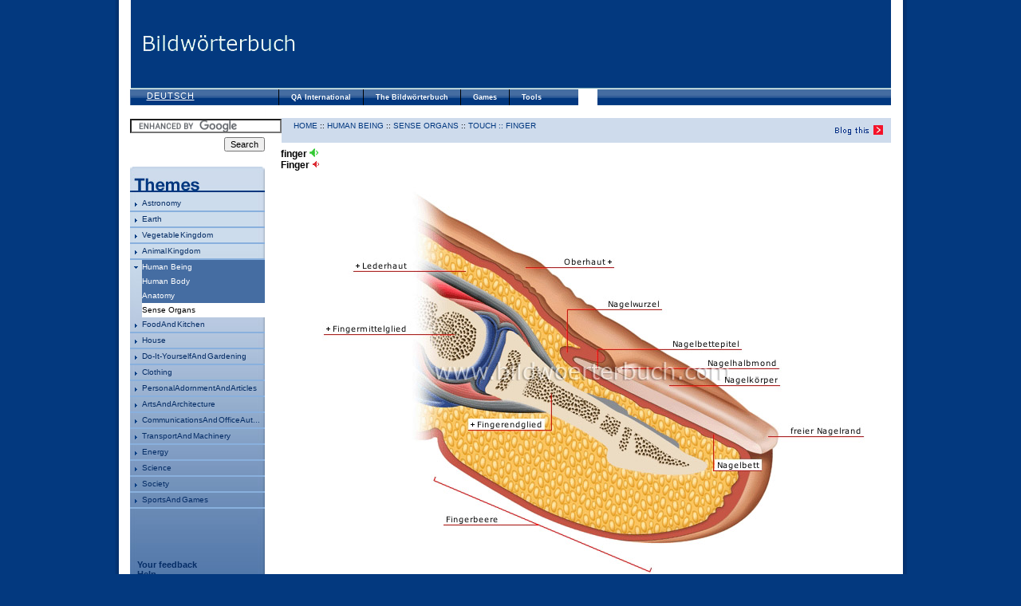

--- FILE ---
content_type: text/html; charset=UTF-8
request_url: http://bildwoerterbuch.com/en/human-being/sense-organs/touch/finger.php
body_size: 26304
content:
<!DOCTYPE html PUBLIC "-//W3C//DTD XHTML 1.0 Strict//EN"
        "http://www.w3.org/TR/xhtml1/DTD/xhtml1-strict.dtd">
<html xmlns="http://www.w3.org/1999/xhtml" xml:lang="en" lang="en">
<head>
<!--Output date : 14:11 2007-11-09, version : 3.0.21-->
<!-- -->
<meta http-equiv="content-type" name="content-type" content="text/html; charset=utf-8" />
<title>human being :: sense organs :: touch :: finger image - Bildwörterbuch</title>
<script type="text/javascript" src="/includes/scripts/js/menu-haut.js"></script>
<script type="text/javascript" src="/includes/scripts/js/AC_RunActiveContent.js"></script>
<script type="text/javascript" src="/includes/scripts/js/rollOver.js"></script>
<script type="text/javascript" src="/includes/scripts/js/prototype.js"></script>
<script type="text/javascript" src="/includes/scripts/js/CGDynamicMenu.js"></script>
<script type="text/javascript" src="/includes/scripts/js/truncate.js"></script>
<link href="/css/us/screen.css" rel="stylesheet" type="text/css" media="screen" />
<link href="/css/us/print.css" rel="stylesheet" type="text/css" media="print" />
<script type="text/javascript">
<!--
function uninit() {
    Event.unloadCache();
}
function init() {
    initMenu('/images/menu/', 'jpg');
}
Event.observe(window, 'load', init);
Event.observe(window, 'unload', uninit);
function MM_openBrWindow(theURL,winName,features) { //v2.0
  window.open(theURL,winName,features);
}
//-->
</script>
<script src="/includes/scripts/js/AC_RunActiveContent.js" type="text/javascript"></script>
</head>
<body>

	<div class="frame">

  
		<div class="c">
		 

<div class="h">
  <div>
  <h1><a href="/en/home"><span>Visual Dictionary Online</span></a><div style="float:right;padding-top:10px;padding-right:10px;width:728px;height:90px;"><script async src="https://pagead2.googlesyndication.com/pagead/js/adsbygoogle.js"></script>
<!-- PONs_728X90_leaderboard_TopOfAllPages -->
<ins class="adsbygoogle"
     style="display:inline-block;width:728px;height:90px"
     data-ad-client="ca-pub-7156007925185226"
     data-ad-slot="5170474158"></ins>
<script>
     (adsbygoogle = window.adsbygoogle || []).push({});
</script></div></h1>
    <div id="langue"><a href="/mensch/sinnesorgane/tastsinn/finger.php" class="lienlangue">Deutsch</a></div>
  <div id="pons" class="pons"></div>
  <div class="test">
	<ul id="menu">
		<li><a href="/static/us/qa_international">QA International </a>
			<ul>
				<li><a href="/static/us/qa_international">QA International</a></li>
				<li><a href="/static/us/qa_international_highlights">Highlights</a></li>
				<li><a href="http://www.ikonet.com/en/contact.php">Contact Us</a></li>
				<li><a href="/static/us/qa_international_privacy_policy">Privacy Policy</a></li>
				<li><a href="/static/us/qa_international_terms_of_use">Terms of Use</a></li>
			</ul>		
		</li>
		<li><a href="/static/us/bildwoerterbuch_overview">The Bildwörterbuch</a>
			<ul>
				<li><a href="/static/us/bildwoerterbuch_overview">Overview</a></li>
				<li><a href="/static/us/bildwoerterbuch_behind_bildwoerterbuch">Behind the Bildwörterbuch</a></li>
				<li><a href="/static/us/bildwoerterbuch_history">History</a></li>
				<li><a href="/static/us/bildwoerterbuch_international">International</a></li>
				<li><a href="/static/us/bildwoerterbuch_help">Help</a></li>
			</ul>		
	  </li>
		<li><a href="/static/us/games_game_week">Games</a>			
			<ul>
				<li><a href="/static/us/games_game_week">Games Of The Week</a></li>
				<li><a href="/static/us/games_putitinitsplace">Put it in its place</a></li>
				<li><a href="/static/us/games_listenup">Listen Up</a></li>
				<li><a href="/static/us/games_archives">Archive</a></li>
				<!--<li><a href="/static/us/games_send_friend">Refer a Friend</a></li>-->
			</ul>
		</li>		
		<li><a href="/static/us/tools_blog_tools">Tools</a>
			<ul>
				<li><a href="/static/us/tools_blog_tools">Blog This</a></li>
				<!--<li><a href="/static/us/coming_soon">Web Tools</a></li>-->
			</ul>	
		</li>		
	</ul>	
</div>
</div>
  		</div>
			<div class="c1">
				<div class="searchbox"> <!--
<h1><span>Index</span></h1>
<div class="saisie">
<script type="text/javascript">

function reset_search(text){
	  if(document.getElementById('s_search_box').value == text){
	      document.getElementById('s_search_box').value = "Enter a word";
	  }
	  return true;
};
function blank_search(text){
	  if(document.getElementById('s_search_box').value == text){
	      document.getElementById('s_search_box').value = "";
	  }
	  return true; 	
};
</script>
    <form name="search_form" id="search_form" method="get" action="/static/us/search_results">

                <div><input class="search_box" name="s_search_box" type="text" id="s_search_box" onfocus="return  blank_search('Enter a word');" onblur="return reset_search('');" value="Enter a word" /></div>
						
        <br><div><input type="radio" style="width:auto" name="s_search_type" id="s_search_type1"  value="1" />
                                  Begins with<br>
                                    <input type="radio" style="width:auto" name="s_search_type" id="s_search_type2" checked=true value="2" />
                                  Contains<br>
                                    <input type="radio" style="width:auto" name="s_search_type" id="s_search_type3"  value="3" />
                                  Ends with</div><br>
								  
<div style="float:left; padding-top:3px;"><a href="/static/us/search_help" onClick="window.open('/static/us/search_help', 'searchtool','status=no, scrollbars=no, menubar=no, width=400, height=400'); return false;"><img src="/images/btn_help.jpg" alt="help"/></a></div>
        <div><input class="search_button" type="submit" id="search_button" value="Go To" alt=""/></div>
    </form>
</div>
-->


<form action="http://www.bildwoerterbuch.com/static/us/searchresults" id="cse-search-box">
  <div>
    <input type="hidden" name="cx" value="partner-pub-7156007925185226:uoired-fuv9" />
    <input type="hidden" name="cof" value="FORID:9" />
    <input type="hidden" name="ie" value="UTF-8" />
    <input type="text" name="q" size="29" /><br />
    <div style="float:right;margin-top:5px;"><input type="submit" name="sa" value="Search" /></div>
  </div>
</form>
<script type="text/javascript" src="http://www.google.de/cse/brand?form=cse-search-box&amp;lang=en"></script>

</div>
				<div class="bgThemes">
				<div class="themesearch"><span>Theme</span></div>
					
					<ul class='menuTheme'><li><a href='/en/astronomy/' class='CGTruncate open'>astronomy</a></li><li><a href='/en/earth/' class='CGTruncate open'>Earth</a></li><li><a href='/en/vegetable-kingdom/' class='CGTruncate open'>vegetable kingdom</a></li><li><a href='/en/animal-kingdom/' class='CGTruncate open'>animal kingdom</a></li></ul><ul class='menuThemeOpen'><li class='ouvert'><a href='/en/human-being/' class='CGTruncate'>human being</a></li><li><a href='/en/human-being/human-body/' class='CGTruncate'>human body</a></li><li><a href='/en/human-being/anatomy/' class='CGTruncate'>anatomy</a></li><li class='CGTruncate highlight'>sense organs</a></li></ul><ul class='menuTheme'><li><a href='/en/food-and-kitchen/' class='CGTruncate open'>food and kitchen</a></li><li><a href='/en/house/' class='CGTruncate open'>house</a></li><li><a href='/en/do-it-yourself-and-gardening/' class='CGTruncate open'>do-it-yourself and gardening</a></li><li><a href='/en/clothing/' class='CGTruncate open'>clothing</a></li><li><a href='/en/personal-adornment-and-articles/' class='CGTruncate open'>personal adornment and articles</a></li><li><a href='/en/arts-and-architecture/' class='CGTruncate open'>arts and architecture</a></li><li><a href='/en/communications-and-office-automation/' class='CGTruncate open'>communications and office automation</a></li><li><a href='/en/transport-and-machinery/' class='CGTruncate open'>transport and machinery</a></li><li><a href='/en/energy/' class='CGTruncate open'>energy</a></li><li><a href='/en/science/' class='CGTruncate open'>science</a></li><li><a href='/en/society/' class='CGTruncate open'>society</a></li><li><a href='/en/sports-and-games/' class='CGTruncate open'>sports and games</a></li>					
					</ul>
				<br/><br/>
				<div class="feedback">
				<div style="margin-left:5px;">
<a href="/static/us/contact">Your feedback</a><br/>
<a href="/static/us/bildwoerterbuch_help">Help</a></p>
</div>
<br>

<DIV style="width:160px; height:600px; position:relative;">


</DIV>  				</div>
				</div>
			</div>
			<div class="c2">
			<div class="breadcrumb">
			
						<span class="breadcrumb"><a href="/en/home">HOME</a> :: <a href="/en/human-being/">human being</a> :: <a href="/en/human-being/sense-organs/">sense organs</a> :: <a href="/en/human-being/sense-organs/">touch :: <a href="/en/human-being/sense-organs/touch/finger.php">finger</a></span>
							   <span class="blog"><a href="/static/us/blog_this?id=en/human-being/sense-organs/touch/finger.php&title=finger&screenshot=/images/all/finger-128660&icon=Icons/Ecran/ICE12866_0"><img src="/images/blog_this.jpg" alt="Blog this" width="70" height="20" /></a></span>
				   <!-- <span class="blog"><a href="/blog-this.php?id=astronomy/celestial-bodies/planets-satellites&title=planets and satellites"><img src="/images/blog_this.jpg" alt="Blog this" width="70" height="20" /></a></span>-->					</div>
				<div class="descript">				
						<h4 class="top">finger <a href="/static/us/pronunciation/index/us/12866/12866" onclick="MM_openBrWindow('/static/us/pronunciation/index/us/12866/12866','popup','status=yes,scrollbars=no,width=313,height=484'); return false"><img src="/images/speaker-vert.gif" alt="click to hear : finger" border="0" width="11" height="11" /></a></h4>
						<h4 class="top">Finger <a href="/static/us/pronunciation/index/all/4162/12866" onclick="MM_openBrWindow('/static/us/pronunciation/index/all/4162/12866','popup','status=yes,scrollbars=no,width=313,height=484'); return false"><img src="/images/speaker.jpg" alt="click to hear : Finger" border="0" /></a></h4>
				</div>
					
					<div><img src="/images/all/finger-128660.jpg"  alt='finger image' usemap='#Map2' title='finger image' width="800" />				
					
					<map name="Map2" id="Map2">						
					<area shape='rect' coords='553,230,646,244' href='#Nagelhalbmond1' title='Nagelhalbmond'/><area shape='rect' coords='574,251,647,265' href='#Nagelkörper2' title='Nagelkörper'/><area shape='rect' coords='657,315,752,329' href='#freier Nagelrand3' title='freier Nagelrand'/><area shape='rect' coords='565,358,624,372' href='#Nagelbett4' title='Nagelbett'/><area shape='rect' coords='225,426,297,440' href='#Fingerbeere5' title='Fingerbeere'/><area shape='rect' coords='509,206,599,220' href='#Nagelbettepitel6' title='Nagelbettepitel'/><area shape='rect' coords='75,187,182,201' href='#Fingermittelglied7' title='Fingermittelglied'/><area shape='rect' coords='256,307,352,321' href='#Fingerendglied8' title='Fingerendglied'/><area shape='rect' coords='112,108,182,122' href='#Lederhaut9' title='Lederhaut'/><area shape='rect' coords='373,103,439,117' href='#Oberhaut10' title='Oberhaut'/><area shape='rect' coords='428,156,499,170' href='#Nagelwurzel11' title='Nagelwurzel'/>						
					</map></div>



<div class="prevNext">
	<div class="previous">
		<a href="/en/human-being/sense-organs/touch/skin.php"><img src="/images/flechePrevious.gif" alt="previous" align="top"/>previous</a></div><div class="next"><a href="/en/human-being/sense-organs/touch/hand.php">next<img src="/images/flecheNext.gif" alt="next" align="top"/></a>
	</div>
</div>
					<div>
										  <script type="text/javascript">
AC_FL_RunContent( 'codebase','http://download.macromedia.com/pub/shockwave/cabs/flash/swflash.cab#version=7,0,19,0','width','786','height','135','src','/flash/SeeAlso','quality','high','pluginspage','http://www.macromedia.com/go/getflashplayer','movie','/flash/SeeAlso','flashvars','VA_14119=/Icons/Ecran/ICE14119_0.png,nail care,/en/personal-adornment-and-articles/personal-adornment/nail-care.php&#38VA_12783=/Icons/Ecran/ICE12783_0.png,hand,/en/human-being/sense-organs/touch/hand.php&#38VA_30251=/Icons/Ecran/ICE30251_0.png,hand,/en/human-being/anatomy/skeleton/hand.php&#38VA_30251=/Icons/Ecran/ICE30251_0.png,hand,/en/human-being/anatomy/skeleton/hand.php&#38VA_12514=/Icons/Ecran/ICE12514_0.png,skin,/en/human-being/sense-organs/touch/skin.php&#38VA_12514=/Icons/Ecran/ICE12514_0.png,skin,/en/human-being/sense-organs/touch/skin.php' ); //end AC cod
</script> 

<noscript><object classid="clsid:D27CDB6E-AE6D-11cf-96B8-444553540000" codebase="http://download.macromedia.com/pub/shockwave/cabs/flash/swflash.cab#version=7,0,19,0" width="786" height="135">
                          <param name="movie" value="/flash/SeeAlso.swf" />
                          <param name="quality" value="high" />
			  <param name="FlashVars" value="VA_14119=/Icons/Ecran/ICE14119_0.png,nail care,/en/personal-adornment-and-articles/personal-adornment/nail-care.php&#38VA_12783=/Icons/Ecran/ICE12783_0.png,hand,/en/human-being/sense-organs/touch/hand.php&#38VA_30251=/Icons/Ecran/ICE30251_0.png,hand,/en/human-being/anatomy/skeleton/hand.php&#38VA_30251=/Icons/Ecran/ICE30251_0.png,hand,/en/human-being/anatomy/skeleton/hand.php&#38VA_12514=/Icons/Ecran/ICE12514_0.png,skin,/en/human-being/sense-organs/touch/skin.php&#38VA_12514=/Icons/Ecran/ICE12514_0.png,skin,/en/human-being/sense-organs/touch/skin.php" />
                          <embed src="/flash/SeeAlso.swf" quality="high" pluginspage="http://www.macromedia.com/go/getflashplayer" type="application/x-shockwave-flash" width="786" height="135"></embed>
					  </object></noscript>
					  					</div>
				 <div class="c3">
				
										<div class="descript" id="Nagelhalbmond1">
						
						<h4 class="top">lunula <a href="/static/us/pronunciation/index/us/12846/12884" onclick="MM_openBrWindow('/static/us/pronunciation/index/us/12846/12884','popup','status=yes,scrollbars=no,width=313,height=484'); return false"><img src="/images/speaker-vert.gif" alt="click to hear : lunula" border="0" width="11" height="11" /></a></h4>
						<h4 class="top">Nagelhalbmond <a href="/static/us/pronunciation/index/all/12846/12884" onclick="MM_openBrWindow('/static/us/pronunciation/index/all/12846/12884','popup','status=yes,scrollbars=no,width=313,height=484'); return false"><img src="/images/speaker.jpg" alt="click to hear : Nagelhalbmond" border="0" /></a></h4>
						</div>						<div class="descript" id="Nagelkörper2">
						
						<h4 class="top">body of nail <a href="/static/us/pronunciation/index/us/12878/12878" onclick="MM_openBrWindow('/static/us/pronunciation/index/us/12878/12878','popup','status=yes,scrollbars=no,width=313,height=484'); return false"><img src="/images/speaker-vert.gif" alt="click to hear : body of nail" border="0" width="11" height="11" /></a></h4>
						<h4 class="top">Nagelkörper <a href="/static/us/pronunciation/index/all/12878/12878" onclick="MM_openBrWindow('/static/us/pronunciation/index/all/12878/12878','popup','status=yes,scrollbars=no,width=313,height=484'); return false"><img src="/images/speaker.jpg" alt="click to hear : Nagelkörper" border="0" /></a></h4>
						</div>						<div class="descript" id="freier Nagelrand3">
						
						<h4 class="top">free margin <a href="/static/us/pronunciation/index/us/12872/12872" onclick="MM_openBrWindow('/static/us/pronunciation/index/us/12872/12872','popup','status=yes,scrollbars=no,width=313,height=484'); return false"><img src="/images/speaker-vert.gif" alt="click to hear : free margin" border="0" width="11" height="11" /></a></h4>
						<h4 class="top">freier Nagelrand <a href="/static/us/pronunciation/index/all/12872/12872" onclick="MM_openBrWindow('/static/us/pronunciation/index/all/12872/12872','popup','status=yes,scrollbars=no,width=313,height=484'); return false"><img src="/images/speaker.jpg" alt="click to hear : freier Nagelrand" border="0" /></a></h4>
						</div>						<div class="descript" id="Nagelbett4">
						
						<h4 class="top">nail bed <a href="/static/us/pronunciation/index/us/12890/12890" onclick="MM_openBrWindow('/static/us/pronunciation/index/us/12890/12890','popup','status=yes,scrollbars=no,width=313,height=484'); return false"><img src="/images/speaker-vert.gif" alt="click to hear : nail bed" border="0" width="11" height="11" /></a></h4>
						<h4 class="top">Nagelbett <a href="/static/us/pronunciation/index/all/12890/12890" onclick="MM_openBrWindow('/static/us/pronunciation/index/all/12890/12890','popup','status=yes,scrollbars=no,width=313,height=484'); return false"><img src="/images/speaker.jpg" alt="click to hear : Nagelbett" border="0" /></a></h4>
						</div>						<div class="descript" id="Fingerbeere5">
						
						<h4 class="top">digital pulp <a href="/static/us/pronunciation/index/us/12924/12924" onclick="MM_openBrWindow('/static/us/pronunciation/index/us/12924/12924','popup','status=yes,scrollbars=no,width=313,height=484'); return false"><img src="/images/speaker-vert.gif" alt="click to hear : digital pulp" border="0" width="11" height="11" /></a></h4>
						<h4 class="top">Fingerbeere <a href="/static/us/pronunciation/index/all/12924/12924" onclick="MM_openBrWindow('/static/us/pronunciation/index/all/12924/12924','popup','status=yes,scrollbars=no,width=313,height=484'); return false"><img src="/images/speaker.jpg" alt="click to hear : Fingerbeere" border="0" /></a></h4>
						</div>						<div class="descript" id="Nagelbettepitel6">
						
						<h4 class="top">nail matrix <a href="/static/us/pronunciation/index/us/12954/12954" onclick="MM_openBrWindow('/static/us/pronunciation/index/us/12954/12954','popup','status=yes,scrollbars=no,width=313,height=484'); return false"><img src="/images/speaker-vert.gif" alt="click to hear : nail matrix" border="0" width="11" height="11" /></a></h4>
						<h4 class="top">Nagelbettepitel <a href="/static/us/pronunciation/index/all/12954/12954" onclick="MM_openBrWindow('/static/us/pronunciation/index/all/12954/12954','popup','status=yes,scrollbars=no,width=313,height=484'); return false"><img src="/images/speaker.jpg" alt="click to hear : Nagelbettepitel" border="0" /></a></h4>
						</div>						<div class="descript" id="Fingermittelglied7">
						
						<h4 class="top">middle phalanx <a href="/static/us/pronunciation/index/us/4283/12936" onclick="MM_openBrWindow('/static/us/pronunciation/index/us/4283/12936','popup','status=yes,scrollbars=no,width=313,height=484'); return false"><img src="/images/speaker-vert.gif" alt="click to hear : middle phalanx" border="0" width="11" height="11" /></a></h4>
						<h4 class="top">Fingermittelglied <a href="/static/us/pronunciation/index/all/12936/12936" onclick="MM_openBrWindow('/static/us/pronunciation/index/all/12936/12936','popup','status=yes,scrollbars=no,width=313,height=484'); return false"><img src="/images/speaker.jpg" alt="click to hear : Fingermittelglied" border="0" /></a></h4>
						<div class='imgContenu'><a href='/en/human-being/anatomy/skeleton/hand.php'><img src='/Icons/Ecran/ICE30251_0.png' alt='hand image' width='84' height='66' title='hand image' /></a><br /><a href='/en/human-being/anatomy/skeleton/hand.php'>hand</a><br style='clear: both;'/></div></div>						<div class="descript" id="Fingerendglied8">
						
						<h4 class="top">distal phalanx <a href="/static/us/pronunciation/index/us/4132/12930" onclick="MM_openBrWindow('/static/us/pronunciation/index/us/4132/12930','popup','status=yes,scrollbars=no,width=313,height=484'); return false"><img src="/images/speaker-vert.gif" alt="click to hear : distal phalanx" border="0" width="11" height="11" /></a></h4>
						<h4 class="top">Fingerendglied <a href="/static/us/pronunciation/index/all/12930/12930" onclick="MM_openBrWindow('/static/us/pronunciation/index/all/12930/12930','popup','status=yes,scrollbars=no,width=313,height=484'); return false"><img src="/images/speaker.jpg" alt="click to hear : Fingerendglied" border="0" /></a></h4>
						<div class='imgContenu'><a href='/en/human-being/anatomy/skeleton/hand.php'><img src='/Icons/Ecran/ICE30251_0.png' alt='hand image' width='84' height='66' title='hand image' /></a><br /><a href='/en/human-being/anatomy/skeleton/hand.php'>hand</a><br style='clear: both;'/></div></div>						<div class="descript" id="Lederhaut9">
						
						<h4 class="top">dermis <a href="/static/us/pronunciation/index/us/12596/12942" onclick="MM_openBrWindow('/static/us/pronunciation/index/us/12596/12942','popup','status=yes,scrollbars=no,width=313,height=484'); return false"><img src="/images/speaker-vert.gif" alt="click to hear : dermis" border="0" width="11" height="11" /></a></h4>
						<h4 class="top">Lederhaut <a href="/static/us/pronunciation/index/all/3253/12942" onclick="MM_openBrWindow('/static/us/pronunciation/index/all/3253/12942','popup','status=yes,scrollbars=no,width=313,height=484'); return false"><img src="/images/speaker.jpg" alt="click to hear : Lederhaut" border="0" /></a></h4>
						<div class='imgContenu'><a href='/en/human-being/sense-organs/touch/skin.php'><img src='/Icons/Ecran/ICE12514_0.png' alt='skin image' width='84' height='66' title='skin image' /></a><br /><a href='/en/human-being/sense-organs/touch/skin.php'>skin</a><br style='clear: both;'/></div></div>						<div class="descript" id="Oberhaut10">
						
						<h4 class="top">epidermis <a href="/static/us/pronunciation/index/us/12590/12960" onclick="MM_openBrWindow('/static/us/pronunciation/index/us/12590/12960','popup','status=yes,scrollbars=no,width=313,height=484'); return false"><img src="/images/speaker-vert.gif" alt="click to hear : epidermis" border="0" width="11" height="11" /></a></h4>
						<h4 class="top">Oberhaut <a href="/static/us/pronunciation/index/all/12590/12960" onclick="MM_openBrWindow('/static/us/pronunciation/index/all/12590/12960','popup','status=yes,scrollbars=no,width=313,height=484'); return false"><img src="/images/speaker.jpg" alt="click to hear : Oberhaut" border="0" /></a></h4>
						<div class='imgContenu'><a href='/en/human-being/sense-organs/touch/skin.php'><img src='/Icons/Ecran/ICE12514_0.png' alt='skin image' width='84' height='66' title='skin image' /></a><br /><a href='/en/human-being/sense-organs/touch/skin.php'>skin</a><br style='clear: both;'/></div></div>						<div class="descript" id="Nagelwurzel11">
						
						<h4 class="top">root of nail <a href="/static/us/pronunciation/index/us/12948/12948" onclick="MM_openBrWindow('/static/us/pronunciation/index/us/12948/12948','popup','status=yes,scrollbars=no,width=313,height=484'); return false"><img src="/images/speaker-vert.gif" alt="click to hear : root of nail" border="0" width="11" height="11" /></a></h4>
						<h4 class="top">Nagelwurzel <a href="/static/us/pronunciation/index/all/12948/12948" onclick="MM_openBrWindow('/static/us/pronunciation/index/all/12948/12948','popup','status=yes,scrollbars=no,width=313,height=484'); return false"><img src="/images/speaker.jpg" alt="click to hear : Nagelwurzel" border="0" /></a></h4>
						</div>				
			  </div>
				<div class="c4">
					<div class="pub"> <!--
 <div style="text-align: right;padding-right:2px">
		<a href="http://www.ikonet.com/en/"><img src="/images/LogoPoweredByIkonet.png" alt="Powered by ikonet.com" title="Powered by ikonet.com" width="146" height="14"></a>
</div>
-->

<div class="advertising left">

	<script async src="https://pagead2.googlesyndication.com/pagead/js/adsbygoogle.js"></script>
<!-- PONs_300x250_BigBox1_TopOfAllPages -->
<ins class="adsbygoogle"
     style="display:inline-block;width:300px;height:250px"
     data-ad-client="ca-pub-7156007925185226"
     data-ad-slot="9657437831"></ins>
<script>
     (adsbygoogle = window.adsbygoogle || []).push({});
</script>


<script async src="https://pagead2.googlesyndication.com/pagead/js/adsbygoogle.js"></script>
<!-- PONs_300x250_BigBox2_TopOfAllPages -->
<ins class="adsbygoogle"
     style="display:inline-block;width:300px;height:250px"
     data-ad-client="ca-pub-7156007925185226"
     data-ad-slot="5746182922"></ins>
<script>
     (adsbygoogle = window.adsbygoogle || []).push({});
</script>

<!--<script type="text/javascript"
src="http://pagead2.googlesyndication.com/pagead/show_ads.js">
</script>-->


</div>
<div id="INV1"></div>
</div>
				</div>
			</div>
			<br style="clear:both" />
		</div>
		<div class="f"><input type="hidden" name="IL_RELATED_TAGS" value="1"/>
<div id="nav_footer">
	<a href="/static/us/qa_international_advertising">Advertising info</a>
	&nbsp;&nbsp;&nbsp;&nbsp;&nbsp;&nbsp;&nbsp;&nbsp;&nbsp;&nbsp;&nbsp;&nbsp;&nbsp;&nbsp;&nbsp;&nbsp;&nbsp;&nbsp;&nbsp;&nbsp;&nbsp;&nbsp;&nbsp;&nbsp;&nbsp;&nbsp;&nbsp;&nbsp;&nbsp;&nbsp;&nbsp;&nbsp;&nbsp;&nbsp;&nbsp;&nbsp;&nbsp;&nbsp;&nbsp;&nbsp;&nbsp;&nbsp;&nbsp;&nbsp;&nbsp;&nbsp;&nbsp;&nbsp;
	<a href="http://www.ikonet.com/en/contact.php">Contact us</a>
	&nbsp;&nbsp;&nbsp;&nbsp;&nbsp;&nbsp;&nbsp;&nbsp;&nbsp;&nbsp;&nbsp;&nbsp;&nbsp;&nbsp;&nbsp;&nbsp;&nbsp;&nbsp;&nbsp;&nbsp;&nbsp;&nbsp;&nbsp;&nbsp;&nbsp;&nbsp;&nbsp;&nbsp;&nbsp;&nbsp;&nbsp;&nbsp;&nbsp;&nbsp;&nbsp;&nbsp;&nbsp;&nbsp;&nbsp;&nbsp;&nbsp;&nbsp;&nbsp;&nbsp;&nbsp;&nbsp;&nbsp;&nbsp;
	<a href="/static/us/qa_international_privacy_policy">Privacy Policy</a>
	&nbsp;&nbsp;&nbsp;&nbsp;&nbsp;&nbsp;&nbsp;&nbsp;&nbsp;&nbsp;&nbsp;&nbsp;&nbsp;&nbsp;&nbsp;&nbsp;&nbsp;&nbsp;&nbsp;&nbsp;&nbsp;&nbsp;&nbsp;&nbsp;&nbsp;&nbsp;&nbsp;&nbsp;&nbsp;&nbsp;&nbsp;&nbsp;&nbsp;&nbsp;&nbsp;&nbsp;&nbsp;&nbsp;&nbsp;&nbsp;&nbsp;&nbsp;&nbsp;&nbsp;&nbsp;&nbsp;&nbsp;&nbsp;
	<a href="/static/us/qa_international_terms_of_use">Terms of use</a>
</div>
<br /><br style="clear:both" />
<div class="advertising"></div>
<br>
<div class="cyberliens"><a href="http://www.ikonet.com/en/">Powered by ikonet.com</a><br /><a href="http://www.qa-international.com/" onclick="window.open(this.href); return false;">&copy; QA INTERNATIONAL 2026</a></div>
<br style="clear:both" />
</div>
	</div>
	<script type="text/javascript"> 
var gaJsHost = (("https:" == document.location.protocol) ? "https://ssl." : "http://www.");
document.write(unescape("%3Cscript src='" + gaJsHost + "google-analytics.com/ga.js' type='text/javascript'%3E%3C/script%3E"));
</script>
<script type="text/javascript">
var pageTracker = _gat._getTracker("UA-3846080-3");
pageTracker._trackPageview();
</script>
</body>
</html>


--- FILE ---
content_type: text/html; charset=utf-8
request_url: https://www.google.com/recaptcha/api2/aframe
body_size: 118
content:
<!DOCTYPE HTML><html><head><meta http-equiv="content-type" content="text/html; charset=UTF-8"></head><body><script nonce="gwK3dGs8fkqfw72aFjgklQ">/** Anti-fraud and anti-abuse applications only. See google.com/recaptcha */ try{var clients={'sodar':'https://pagead2.googlesyndication.com/pagead/sodar?'};window.addEventListener("message",function(a){try{if(a.source===window.parent){var b=JSON.parse(a.data);var c=clients[b['id']];if(c){var d=document.createElement('img');d.src=c+b['params']+'&rc='+(localStorage.getItem("rc::a")?sessionStorage.getItem("rc::b"):"");window.document.body.appendChild(d);sessionStorage.setItem("rc::e",parseInt(sessionStorage.getItem("rc::e")||0)+1);localStorage.setItem("rc::h",'1768780305709');}}}catch(b){}});window.parent.postMessage("_grecaptcha_ready", "*");}catch(b){}</script></body></html>

--- FILE ---
content_type: application/javascript
request_url: http://bildwoerterbuch.com/includes/scripts/js/CGDynamicMenu.js
body_size: 4178
content:
try { 
    document.execCommand("BackgroundImageCache", false, true); 
} catch(err) {} 
// JavaScript Document
function initMenu(menuDirectory, menuFormat) {
    aoUl = document.getElementsByClassName('CGDynamicMenu');
    for(iUl=0;iUl<aoUl.length;iUl++) {
        oUl = aoUl[iUl];
        sFinalDir = oUl.className;                                                     // Get the classes of the element
        sFinalDir = sFinalDir.replace(' CGDynamicMenu', '');                           // Strip the function name from the class
        sFinalDir = sFinalDir.replace('CGDynamicMenu ', '');                           // Strip the function name from the class (again)
        sFinalDir = sFinalDir.replace('CGDynamicMenu', '');                            // Strip the function name from the class (again)

        if (sFinalDir != '') { sPath = menuDirectory + sFinalDir+'/'; }                // Add the class name to the end of the images path
        else { sPath = menuDirectory; }        // Or use the default path

        oUl.style.listStyle = 'none';                                                  // Reset the list-style to none.
        aLi = oUl.getElementsByTagName('li');                                          // Get all the list item
        for(iLi=0;iLi<aLi.length;iLi++) {
            oLi = aLi[iLi];
            if (oLi.parentNode == oUl) {
                oLi.style.position = 'relative';                                       // The the LI relative position
                oA = oLi.getElementsByTagName('a')[0];                                 // Get the link of the LI
                if (oA) {
                    oLi.style.fontSize = 0;
                    sImageOff = sPath+oLi.className+'_0.'+menuFormat;                  // Get the real image_0 path
                    oLi.style.background = 'url('+sImageOff+') top left no-repeat';    // Set that image to the LI's background
                    oA.innerHTML = '';                                                 // Strip the text of the link

                    oImg = document.createElement('img');                              // Create the image_1 element
                    oImg.src=sPath+oLi.className+'_1.'+menuFormat;                     // Set the image_1 path
                    oImg.style.visibility = 'hidden';                                  // Preset the image_1 visibility to hidden
                    oImg.style.border = 'none';                                        // Reset the image border to none
                    oA.appendChild(oImg);

                    Event.observe(oLi, 'mouseover', function (e) {
                        this.style.visibility = 'visible'                              // Make the image_1 visible on mouseover
                    }.bindAsEventListener(oImg));
                    Event.observe(oLi, 'mouseout', function (e) {
                        this.style.visibility = 'hidden'                               // Make the image_1 hidden on mouseout
                    }.bindAsEventListener(oImg));
                }
                oSubUl = oLi.getElementsByTagName('ul')[0];                            // Get the link of the LI
                if (oSubUl) {
                    oSubUl.style.display = 'none';                                     // Preset the submenu display to none
                    oSubUl.style.position = 'absolute';                                // Preset the submenu as absolute position
                    oSubUl.style.zIndex = '2000';                                      // Preset the submenu z-index to 2000
                    Event.observe(oLi, 'mouseover', function (e) {
                        this.style.display = 'block';                                  // Make the submenu visible on mouseover
                    }.bindAsEventListener(oSubUl));
                    Event.observe(oLi, 'mouseout', function (e) {
                        this.style.display = 'none';                                   // Make the submenu visible on mouseover
                    }.bindAsEventListener(oSubUl));
                }
            }
        }
    }
}